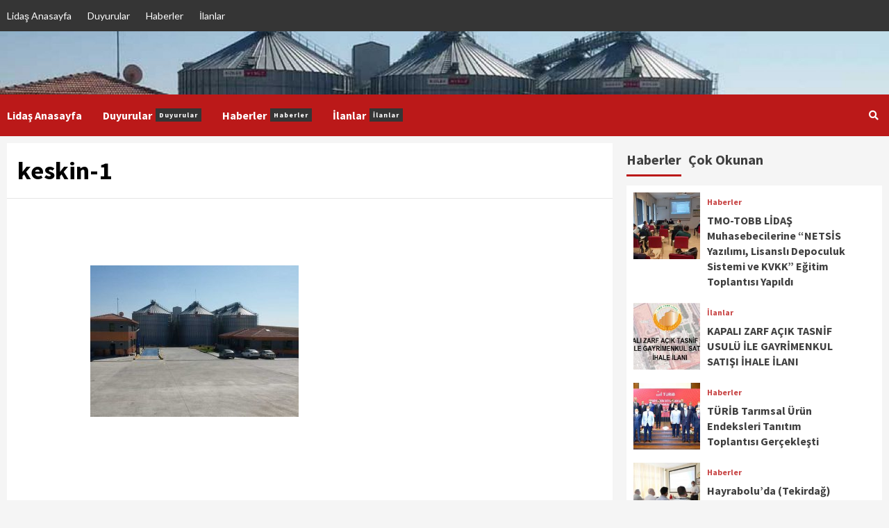

--- FILE ---
content_type: text/html; charset=UTF-8
request_url: http://haber.tmo-tobblidas.com.tr/haberler/kirikkale-keskin-subemiz-acildi/attachment/keskin-1/
body_size: 11369
content:
<!doctype html>
<html lang="tr"
	prefix="og: https://ogp.me/ns#" >
<head>
    <meta charset="UTF-8">
    <meta name="viewport" content="width=device-width, initial-scale=1">
    <link rel="profile" href="http://gmpg.org/xfn/11">

    <title>keskin-1 | TMO-TOBB Lidas Haber</title>

		<!-- All in One SEO 4.1.1.2 -->
		<meta property="og:site_name" content="TMO-TOBB Lidas Haber | Lisanslı Depoculuk A.Ş" />
		<meta property="og:type" content="article" />
		<meta property="og:title" content="keskin-1 | TMO-TOBB Lidas Haber" />
		<meta property="article:published_time" content="2020-10-26T14:21:45Z" />
		<meta property="article:modified_time" content="2020-10-26T14:21:45Z" />
		<meta name="twitter:card" content="summary" />
		<meta name="twitter:domain" content="haber.tmo-tobblidas.com.tr" />
		<meta name="twitter:title" content="keskin-1 | TMO-TOBB Lidas Haber" />
		<script type="application/ld+json" class="aioseo-schema">
			{"@context":"https:\/\/schema.org","@graph":[{"@type":"WebSite","@id":"http:\/\/haber.tmo-tobblidas.com.tr\/#website","url":"http:\/\/haber.tmo-tobblidas.com.tr\/","name":"TMO-TOBB Lidas Haber","description":"Lisansl\u0131 Depoculuk A.\u015e","publisher":{"@id":"http:\/\/haber.tmo-tobblidas.com.tr\/#organization"}},{"@type":"Organization","@id":"http:\/\/haber.tmo-tobblidas.com.tr\/#organization","name":"TMO-TOBB Lidas Haber","url":"http:\/\/haber.tmo-tobblidas.com.tr\/"},{"@type":"BreadcrumbList","@id":"http:\/\/haber.tmo-tobblidas.com.tr\/haberler\/kirikkale-keskin-subemiz-acildi\/attachment\/keskin-1\/#breadcrumblist","itemListElement":[{"@type":"ListItem","@id":"http:\/\/haber.tmo-tobblidas.com.tr\/#listItem","position":"1","item":{"@id":"http:\/\/haber.tmo-tobblidas.com.tr\/#item","name":"Ev","description":"Lisansl\u0131 Depoculuk A.\u015e","url":"http:\/\/haber.tmo-tobblidas.com.tr\/"},"nextItem":"http:\/\/haber.tmo-tobblidas.com.tr\/haberler\/kirikkale-keskin-subemiz-acildi\/attachment\/keskin-1\/#listItem"},{"@type":"ListItem","@id":"http:\/\/haber.tmo-tobblidas.com.tr\/haberler\/kirikkale-keskin-subemiz-acildi\/attachment\/keskin-1\/#listItem","position":"2","item":{"@id":"http:\/\/haber.tmo-tobblidas.com.tr\/haberler\/kirikkale-keskin-subemiz-acildi\/attachment\/keskin-1\/#item","name":"keskin-1","url":"http:\/\/haber.tmo-tobblidas.com.tr\/haberler\/kirikkale-keskin-subemiz-acildi\/attachment\/keskin-1\/"},"previousItem":"http:\/\/haber.tmo-tobblidas.com.tr\/#listItem"}]},{"@type":"Person","@id":"http:\/\/haber.tmo-tobblidas.com.tr\/author\/kaan-yigit\/#author","url":"http:\/\/haber.tmo-tobblidas.com.tr\/author\/kaan-yigit\/","name":"admin","image":{"@type":"ImageObject","@id":"http:\/\/haber.tmo-tobblidas.com.tr\/haberler\/kirikkale-keskin-subemiz-acildi\/attachment\/keskin-1\/#authorImage","url":"http:\/\/0.gravatar.com\/avatar\/65c2c04f2b982e35c5fdba80dd82c2a0?s=96&d=mm&r=g","width":"96","height":"96","caption":"admin"}},{"@type":"ItemPage","@id":"http:\/\/haber.tmo-tobblidas.com.tr\/haberler\/kirikkale-keskin-subemiz-acildi\/attachment\/keskin-1\/#itempage","url":"http:\/\/haber.tmo-tobblidas.com.tr\/haberler\/kirikkale-keskin-subemiz-acildi\/attachment\/keskin-1\/","name":"keskin-1 | TMO-TOBB Lidas Haber","inLanguage":"tr","isPartOf":{"@id":"http:\/\/haber.tmo-tobblidas.com.tr\/#website"},"breadcrumb":{"@id":"http:\/\/haber.tmo-tobblidas.com.tr\/haberler\/kirikkale-keskin-subemiz-acildi\/attachment\/keskin-1\/#breadcrumblist"},"author":"http:\/\/haber.tmo-tobblidas.com.tr\/haberler\/kirikkale-keskin-subemiz-acildi\/attachment\/keskin-1\/#author","creator":"http:\/\/haber.tmo-tobblidas.com.tr\/haberler\/kirikkale-keskin-subemiz-acildi\/attachment\/keskin-1\/#author","datePublished":"2020-10-26T14:21:45+00:00","dateModified":"2020-10-26T14:21:45+00:00"}]}
		</script>
		<!-- All in One SEO -->

<link rel='dns-prefetch' href='//fonts.googleapis.com' />
<link rel='dns-prefetch' href='//s.w.org' />
<link rel="alternate" type="application/rss+xml" title="TMO-TOBB Lidas Haber &raquo; beslemesi" href="http://haber.tmo-tobblidas.com.tr/feed/" />
<link rel="alternate" type="application/rss+xml" title="TMO-TOBB Lidas Haber &raquo; yorum beslemesi" href="http://haber.tmo-tobblidas.com.tr/comments/feed/" />
<link rel="alternate" type="application/rss+xml" title="TMO-TOBB Lidas Haber &raquo; keskin-1 yorum beslemesi" href="http://haber.tmo-tobblidas.com.tr/haberler/kirikkale-keskin-subemiz-acildi/attachment/keskin-1/feed/" />
		<script type="text/javascript">
			window._wpemojiSettings = {"baseUrl":"https:\/\/s.w.org\/images\/core\/emoji\/13.0.1\/72x72\/","ext":".png","svgUrl":"https:\/\/s.w.org\/images\/core\/emoji\/13.0.1\/svg\/","svgExt":".svg","source":{"concatemoji":"http:\/\/haber.tmo-tobblidas.com.tr\/wp-includes\/js\/wp-emoji-release.min.js?ver=5.7.14"}};
			!function(e,a,t){var n,r,o,i=a.createElement("canvas"),p=i.getContext&&i.getContext("2d");function s(e,t){var a=String.fromCharCode;p.clearRect(0,0,i.width,i.height),p.fillText(a.apply(this,e),0,0);e=i.toDataURL();return p.clearRect(0,0,i.width,i.height),p.fillText(a.apply(this,t),0,0),e===i.toDataURL()}function c(e){var t=a.createElement("script");t.src=e,t.defer=t.type="text/javascript",a.getElementsByTagName("head")[0].appendChild(t)}for(o=Array("flag","emoji"),t.supports={everything:!0,everythingExceptFlag:!0},r=0;r<o.length;r++)t.supports[o[r]]=function(e){if(!p||!p.fillText)return!1;switch(p.textBaseline="top",p.font="600 32px Arial",e){case"flag":return s([127987,65039,8205,9895,65039],[127987,65039,8203,9895,65039])?!1:!s([55356,56826,55356,56819],[55356,56826,8203,55356,56819])&&!s([55356,57332,56128,56423,56128,56418,56128,56421,56128,56430,56128,56423,56128,56447],[55356,57332,8203,56128,56423,8203,56128,56418,8203,56128,56421,8203,56128,56430,8203,56128,56423,8203,56128,56447]);case"emoji":return!s([55357,56424,8205,55356,57212],[55357,56424,8203,55356,57212])}return!1}(o[r]),t.supports.everything=t.supports.everything&&t.supports[o[r]],"flag"!==o[r]&&(t.supports.everythingExceptFlag=t.supports.everythingExceptFlag&&t.supports[o[r]]);t.supports.everythingExceptFlag=t.supports.everythingExceptFlag&&!t.supports.flag,t.DOMReady=!1,t.readyCallback=function(){t.DOMReady=!0},t.supports.everything||(n=function(){t.readyCallback()},a.addEventListener?(a.addEventListener("DOMContentLoaded",n,!1),e.addEventListener("load",n,!1)):(e.attachEvent("onload",n),a.attachEvent("onreadystatechange",function(){"complete"===a.readyState&&t.readyCallback()})),(n=t.source||{}).concatemoji?c(n.concatemoji):n.wpemoji&&n.twemoji&&(c(n.twemoji),c(n.wpemoji)))}(window,document,window._wpemojiSettings);
		</script>
		<style type="text/css">
img.wp-smiley,
img.emoji {
	display: inline !important;
	border: none !important;
	box-shadow: none !important;
	height: 1em !important;
	width: 1em !important;
	margin: 0 .07em !important;
	vertical-align: -0.1em !important;
	background: none !important;
	padding: 0 !important;
}
</style>
	<link rel='stylesheet' id='blockspare-frontend-block-style-css-css'  href='http://haber.tmo-tobblidas.com.tr/wp-content/plugins/blockspare/dist/blocks.style.build.css?ver=5.7.14' type='text/css' media='all' />
<link rel='stylesheet' id='latest-posts-block-fontawesome-front-css'  href='http://haber.tmo-tobblidas.com.tr/wp-content/plugins/latest-posts-block-lite/src/assets/fontawesome/css/all.css?ver=1603710623' type='text/css' media='all' />
<link rel='stylesheet' id='latest-posts-block-frontend-block-style-css-css'  href='http://haber.tmo-tobblidas.com.tr/wp-content/plugins/latest-posts-block-lite/dist/blocks.style.build.css?ver=5.7.14' type='text/css' media='all' />
<link rel='stylesheet' id='magic-content-box-blocks-fontawesome-front-css'  href='http://haber.tmo-tobblidas.com.tr/wp-content/plugins/magic-content-box-lite/src/assets/fontawesome/css/all.css?ver=1603710636' type='text/css' media='all' />
<link rel='stylesheet' id='magic-content-box-frontend-block-style-css-css'  href='http://haber.tmo-tobblidas.com.tr/wp-content/plugins/magic-content-box-lite/dist/blocks.style.build.css?ver=5.7.14' type='text/css' media='all' />
<link rel='stylesheet' id='wp-block-library-css'  href='http://haber.tmo-tobblidas.com.tr/wp-includes/css/dist/block-library/style.min.css?ver=5.7.14' type='text/css' media='all' />
<link rel='stylesheet' id='dashicons-css'  href='http://haber.tmo-tobblidas.com.tr/wp-includes/css/dashicons.min.css?ver=5.7.14' type='text/css' media='all' />
<link rel='stylesheet' id='everest-forms-general-css'  href='http://haber.tmo-tobblidas.com.tr/wp-content/plugins/everest-forms/assets/css/everest-forms.css?ver=1.7.2' type='text/css' media='all' />
<link rel='stylesheet' id='blockspare-blocks-fontawesome-front-css'  href='http://haber.tmo-tobblidas.com.tr/wp-content/plugins/blockspare/src/assets/fontawesome/css/all.css?ver=1622616592' type='text/css' media='all' />
<link rel='stylesheet' id='slick-css'  href='http://haber.tmo-tobblidas.com.tr/wp-content/plugins/blockspare/src/assets/slick/css/slick.css?ver=5.7.14' type='text/css' media='all' />
<link rel='stylesheet' id='font-awesome-v5-css'  href='http://haber.tmo-tobblidas.com.tr/wp-content/themes/covernews/assets/font-awesome-v5/css/fontawesome-all.min.css?ver=5.7.14' type='text/css' media='all' />
<link rel='stylesheet' id='bootstrap-css'  href='http://haber.tmo-tobblidas.com.tr/wp-content/themes/covernews/assets/bootstrap/css/bootstrap.min.css?ver=5.7.14' type='text/css' media='all' />
<link rel='stylesheet' id='covernews-google-fonts-css'  href='https://fonts.googleapis.com/css?family=Source%20Sans%20Pro:400,400i,700,700i|Lato:400,300,400italic,900,700&#038;subset=latin,latin-ext' type='text/css' media='all' />
<link rel='stylesheet' id='covernews-style-css'  href='http://haber.tmo-tobblidas.com.tr/wp-content/themes/covernews/style.css?ver=5.7.14' type='text/css' media='all' />
<script type='text/javascript' src='http://haber.tmo-tobblidas.com.tr/wp-includes/js/jquery/jquery.min.js?ver=3.5.1' id='jquery-core-js'></script>
<script type='text/javascript' src='http://haber.tmo-tobblidas.com.tr/wp-includes/js/jquery/jquery-migrate.min.js?ver=3.3.2' id='jquery-migrate-js'></script>
<script type='text/javascript' src='http://haber.tmo-tobblidas.com.tr/wp-content/plugins/blockspare/src/assets/js/countup/waypoints.min.js?ver=5.7.14' id='waypoint-js'></script>
<script type='text/javascript' src='http://haber.tmo-tobblidas.com.tr/wp-content/plugins/blockspare/src/assets/js/countup/jquery.counterup.min.js?ver=1' id='countup-js'></script>
<link rel="https://api.w.org/" href="http://haber.tmo-tobblidas.com.tr/wp-json/" /><link rel="alternate" type="application/json" href="http://haber.tmo-tobblidas.com.tr/wp-json/wp/v2/media/88" /><link rel="EditURI" type="application/rsd+xml" title="RSD" href="http://haber.tmo-tobblidas.com.tr/xmlrpc.php?rsd" />
<link rel="wlwmanifest" type="application/wlwmanifest+xml" href="http://haber.tmo-tobblidas.com.tr/wp-includes/wlwmanifest.xml" /> 
<meta name="generator" content="WordPress 5.7.14" />
<meta name="generator" content="Everest Forms 1.7.2" />
<link rel='shortlink' href='http://haber.tmo-tobblidas.com.tr/?p=88' />
<link rel="alternate" type="application/json+oembed" href="http://haber.tmo-tobblidas.com.tr/wp-json/oembed/1.0/embed?url=http%3A%2F%2Fhaber.tmo-tobblidas.com.tr%2Fhaberler%2Fkirikkale-keskin-subemiz-acildi%2Fattachment%2Fkeskin-1%2F" />
<link rel="alternate" type="text/xml+oembed" href="http://haber.tmo-tobblidas.com.tr/wp-json/oembed/1.0/embed?url=http%3A%2F%2Fhaber.tmo-tobblidas.com.tr%2Fhaberler%2Fkirikkale-keskin-subemiz-acildi%2Fattachment%2Fkeskin-1%2F&#038;format=xml" />
        <style type="text/css">
                        body .masthead-banner.data-bg:before {
                background: rgba(0,0,0,0);
            }
                        .site-title,
            .site-description {
                position: absolute;
                clip: rect(1px, 1px, 1px, 1px);
                display: none;
            }

            

        </style>
        <link rel="icon" href="http://haber.tmo-tobblidas.com.tr/wp-content/uploads/2020/10/cropped-logomuz-1-32x32.png" sizes="32x32" />
<link rel="icon" href="http://haber.tmo-tobblidas.com.tr/wp-content/uploads/2020/10/cropped-logomuz-1-192x192.png" sizes="192x192" />
<link rel="apple-touch-icon" href="http://haber.tmo-tobblidas.com.tr/wp-content/uploads/2020/10/cropped-logomuz-1-180x180.png" />
<meta name="msapplication-TileImage" content="http://haber.tmo-tobblidas.com.tr/wp-content/uploads/2020/10/cropped-logomuz-1-270x270.png" />
</head>

<body class="attachment attachment-template-default single single-attachment postid-88 attachmentid-88 attachment-jpeg wp-embed-responsive everest-forms-no-js default-content-layout single-content-mode-boxed header-image-default align-content-left elementor-default elementor-kit-4">

    <div id="af-preloader">
        <div id="loader-wrapper">
            <div id="loader"></div>
        </div>
    </div>

<div id="page" class="site">
    <a class="skip-link screen-reader-text" href="#content">Skip to content</a>

    <div class="header-layout-1">
                    <div class="top-masthead">

                <div class="container">
                    <div class="row">
                                                    <div class="col-xs-12 col-sm-12 col-md-8 device-center">
                                
                                <div class="top-navigation"><ul id="top-menu" class="menu"><li id="menu-item-9" class="menu-item menu-item-type-custom menu-item-object-custom menu-item-9"><a href="http://www.tmo-tobblidas.com.tr/">Lidaş Anasayfa</a></li>
<li id="menu-item-6" class="menu-item menu-item-type-taxonomy menu-item-object-category menu-item-6"><a href="http://haber.tmo-tobblidas.com.tr/category/duyurular/">Duyurular</a></li>
<li id="menu-item-7" class="menu-item menu-item-type-taxonomy menu-item-object-category menu-item-7"><a href="http://haber.tmo-tobblidas.com.tr/category/haberler/">Haberler</a></li>
<li id="menu-item-8" class="menu-item menu-item-type-taxonomy menu-item-object-category menu-item-8"><a href="http://haber.tmo-tobblidas.com.tr/category/ilanlar/">İlanlar</a></li>
</ul></div>                            </div>
                                                                    </div>
                </div>
            </div> <!--    Topbar Ends-->
                <header id="masthead" class="site-header">
                        <div class="masthead-banner data-bg"
                 data-background="http://haber.tmo-tobblidas.com.tr/wp-content/uploads/2020/10/cropped-keskin-1.jpg">
                <div class="container">
                    <div class="row">
                        <div class="col-md-4">
                            <div class="site-branding">
                                                                    <p class="site-title font-family-1">
                                        <a href="http://haber.tmo-tobblidas.com.tr/"
                                           rel="home">TMO-TOBB Lidas Haber</a>
                                    </p>
                                
                                                                    <p class="site-description">Lisanslı Depoculuk A.Ş</p>
                                                            </div>
                        </div>
                        <div class="col-md-8">
                                                    </div>
                    </div>
                </div>
            </div>
            <nav id="site-navigation" class="main-navigation">
                <div class="container">
                    <div class="row">
                        <div class="kol-12">
                            <div class="navigation-container">



                                <span class="toggle-menu" aria-controls="primary-menu" aria-expanded="false">
                                <span class="screen-reader-text">Primary Menu</span>
                                 <i class="ham"></i>
                        </span>
                                <span class="af-mobile-site-title-wrap">
                                                                <p class="site-title font-family-1">
                                <a href="http://haber.tmo-tobblidas.com.tr/"
                                   rel="home">TMO-TOBB Lidas Haber</a>
                            </p>
                        </span>
                                <div class="menu main-menu"><ul id="primary-menu" class="menu"><li class="menu-item menu-item-type-custom menu-item-object-custom menu-item-9"><a href="http://www.tmo-tobblidas.com.tr/">Lidaş Anasayfa</a></li>
<li class="menu-item menu-item-type-taxonomy menu-item-object-category menu-item-6"><a href="http://haber.tmo-tobblidas.com.tr/category/duyurular/">Duyurular<span class="menu-description">Duyurular</span></a></li>
<li class="menu-item menu-item-type-taxonomy menu-item-object-category menu-item-7"><a href="http://haber.tmo-tobblidas.com.tr/category/haberler/">Haberler<span class="menu-description">Haberler</span></a></li>
<li class="menu-item menu-item-type-taxonomy menu-item-object-category menu-item-8"><a href="http://haber.tmo-tobblidas.com.tr/category/ilanlar/">İlanlar<span class="menu-description">İlanlar</span></a></li>
</ul></div>
                                <div class="cart-search">

                                    <div class="af-search-wrap">
                                        <div class="search-overlay">
                                            <a href="#" title="Search" class="search-icon">
                                                <i class="fa fa-search"></i>
                                            </a>
                                            <div class="af-search-form">
                                                <form role="search" method="get" class="search-form" action="http://haber.tmo-tobblidas.com.tr/">
				<label>
					<span class="screen-reader-text">Arama:</span>
					<input type="search" class="search-field" placeholder="Ara &hellip;" value="" name="s" />
				</label>
				<input type="submit" class="search-submit" value="Ara" />
			</form>                                            </div>
                                        </div>
                                    </div>
                                </div>


                            </div>
                        </div>
                    </div>
                </div>
            </nav>
        </header>
    </div>

    <div id="content" class="container">
        <div class="row">
                <div id="primary" class="content-area">
                    <main id="main" class="site-main">

                                                    <article id="post-88" class="af-single-article post-88 attachment type-attachment status-inherit hentry">
                                <div class="entry-content-wrap">
                                    <header class="entry-header">

    <div class="header-details-wrapper">
        <div class="entry-header-details">
                        <h1 class="entry-title">keskin-1</h1>
                    </div>
    </div>

    </header><!-- .entry-header -->                                    

    <div class="entry-content">
        <p class="attachment"><a href='http://haber.tmo-tobblidas.com.tr/wp-content/uploads/2020/10/keskin-1.jpg'><img width="300" height="218" src="http://haber.tmo-tobblidas.com.tr/wp-content/uploads/2020/10/keskin-1-300x218.jpg" class="attachment-medium size-medium" alt="" loading="lazy" srcset="http://haber.tmo-tobblidas.com.tr/wp-content/uploads/2020/10/keskin-1-300x218.jpg 300w, http://haber.tmo-tobblidas.com.tr/wp-content/uploads/2020/10/keskin-1-768x559.jpg 768w, http://haber.tmo-tobblidas.com.tr/wp-content/uploads/2020/10/keskin-1.jpg 962w" sizes="(max-width: 300px) 100vw, 300px" /></a></p>
                    <div class="post-item-metadata entry-meta">
                            </div>
                
            </div><!-- .entry-content -->


                                </div>
                                
                                
<div id="comments" class="comments-area">

		<div id="respond" class="comment-respond">
		<h3 id="reply-title" class="comment-reply-title">Bir cevap yazın <small><a rel="nofollow" id="cancel-comment-reply-link" href="/haberler/kirikkale-keskin-subemiz-acildi/attachment/keskin-1/#respond" style="display:none;">Cevabı iptal et</a></small></h3><form action="http://haber.tmo-tobblidas.com.tr/wp-comments-post.php" method="post" id="commentform" class="comment-form" novalidate><p class="comment-notes"><span id="email-notes">E-posta hesabınız yayımlanmayacak.</span> Gerekli alanlar <span class="required">*</span> ile işaretlenmişlerdir</p><p class="comment-form-comment"><label for="comment">Yorum</label> <textarea id="comment" name="comment" cols="45" rows="8" maxlength="65525" required="required"></textarea></p><p class="comment-form-author"><label for="author">İsim <span class="required">*</span></label> <input id="author" name="author" type="text" value="" size="30" maxlength="245" required='required' /></p>
<p class="comment-form-email"><label for="email">E-posta <span class="required">*</span></label> <input id="email" name="email" type="email" value="" size="30" maxlength="100" aria-describedby="email-notes" required='required' /></p>
<p class="comment-form-url"><label for="url">İnternet sitesi</label> <input id="url" name="url" type="url" value="" size="30" maxlength="200" /></p>
<p class="comment-form-cookies-consent"><input id="wp-comment-cookies-consent" name="wp-comment-cookies-consent" type="checkbox" value="yes" /> <label for="wp-comment-cookies-consent">Bir dahaki sefere yorum yaptığımda kullanılmak üzere adımı, e-posta adresimi ve web site adresimi bu tarayıcıya kaydet.</label></p>
<p class="form-submit"><input name="submit" type="submit" id="submit" class="submit" value="Yorum gönder" /> <input type='hidden' name='comment_post_ID' value='88' id='comment_post_ID' />
<input type='hidden' name='comment_parent' id='comment_parent' value='0' />
</p></form>	</div><!-- #respond -->
	
</div><!-- #comments -->
                            </article>
                        
                    </main><!-- #main -->
                </div><!-- #primary -->
                                <aside id="secondary" class="widget-area ">
	<div id="covernews_tabbed_posts-2" class="widget covernews-widget covernews_tabbed_posts_widget">            <div class="tabbed-container">
                <div class="tabbed-head">
                    <ul class="nav nav-tabs af-tabs tab-warpper" role="tablist">
                        <li class="tab tab-recent active">
                            <a href="#tabbed-2-recent"
                               aria-controls="Recent" role="tab"
                               data-toggle="tab" class="font-family-1 widget-title ">
                                Haberler                            </a>
                        </li>
                        <li role="presentation" class="tab tab-popular">
                            <a href="#tabbed-2-popular"
                               aria-controls="Popular" role="tab"
                               data-toggle="tab" class="font-family-1">
                                Çok Okunan                            </a>
                        </li>

                                            </ul>
                </div>
                <div class="tab-content">
                    <div id="tabbed-2-recent" role="tabpanel" class="tab-pane active">
                        <ul class="article-item article-list-item article-tabbed-list article-item-left">                <li class="full-item clearfix">
                    <div class="base-border">
                        <div class="row-sm align-items-center">
                                                                                        <div class="col-sm-4 col-image">

                                        <div class="tab-article-image">
                                            <a href="http://haber.tmo-tobblidas.com.tr/haberler/tmo-tobb-lidas-muhasebecileri-egitimi/" class="post-thumb">
                                                <img src="http://haber.tmo-tobblidas.com.tr/wp-content/uploads/2021/12/Egitim-Toplantisi-1-150x150.jpeg"/>
                                            </a>
                                        </div>
                                         
                                </div>
                                                        <div class="full-item-details col-details col-sm-8">
                            <div class="prime-row">    
                                <div class="full-item-metadata primary-font">
                                    <div class="figure-categories figure-categories-bg">
                                       
                                        <ul class="cat-links"><li class="meta-category">
                             <a class="covernews-categories category-color-1" href="http://haber.tmo-tobblidas.com.tr/category/haberler/" alt="View all posts in Haberler"> 
                                 Haberler
                             </a>
                        </li></ul>                                    </div>
                                </div>
                                <div class="full-item-content">
                                    <h3 class="article-title article-title-1">
                                        <a href="http://haber.tmo-tobblidas.com.tr/haberler/tmo-tobb-lidas-muhasebecileri-egitimi/">
                                            TMO-TOBB LİDAŞ Muhasebecilerine “NETSİS Yazılımı, Lisanslı Depoculuk Sistemi ve KVKK” Eğitim Toplantısı Yapıldı                                        </a>
                                    </h3>
                                    <div class="grid-item-metadata">
                                                                                
        <span class="author-links">
                                </span>
        
                                    </div>
                                                                    </div>
                            </div>
                            </div>
                        </div>
                    </div>
                </li>
                            <li class="full-item clearfix">
                    <div class="base-border">
                        <div class="row-sm align-items-center">
                                                                                        <div class="col-sm-4 col-image">

                                        <div class="tab-article-image">
                                            <a href="http://haber.tmo-tobblidas.com.tr/ilanlar/kapali-zarf-acik-tasnif-usulu-ile-gayrimenkul-satisi-ihale-ilani/" class="post-thumb">
                                                <img src="http://haber.tmo-tobblidas.com.tr/wp-content/uploads/2021/07/Sanli-Urfa-TMO-kapak-fotosu-150x150.jpg"/>
                                            </a>
                                        </div>
                                         
                                </div>
                                                        <div class="full-item-details col-details col-sm-8">
                            <div class="prime-row">    
                                <div class="full-item-metadata primary-font">
                                    <div class="figure-categories figure-categories-bg">
                                       
                                        <ul class="cat-links"><li class="meta-category">
                             <a class="covernews-categories category-color-1" href="http://haber.tmo-tobblidas.com.tr/category/ilanlar/" alt="View all posts in İlanlar"> 
                                 İlanlar
                             </a>
                        </li></ul>                                    </div>
                                </div>
                                <div class="full-item-content">
                                    <h3 class="article-title article-title-1">
                                        <a href="http://haber.tmo-tobblidas.com.tr/ilanlar/kapali-zarf-acik-tasnif-usulu-ile-gayrimenkul-satisi-ihale-ilani/">
                                            KAPALI ZARF AÇIK TASNİF USULÜ İLE GAYRİMENKUL SATIŞI İHALE İLANI                                        </a>
                                    </h3>
                                    <div class="grid-item-metadata">
                                                                                
        <span class="author-links">
                                </span>
        
                                    </div>
                                                                    </div>
                            </div>
                            </div>
                        </div>
                    </div>
                </li>
                            <li class="full-item clearfix">
                    <div class="base-border">
                        <div class="row-sm align-items-center">
                                                                                        <div class="col-sm-4 col-image">

                                        <div class="tab-article-image">
                                            <a href="http://haber.tmo-tobblidas.com.tr/haberler/turib-tarimsal-urun-endeksleri-tanitim-toplantisi-gerceklesti/" class="post-thumb">
                                                <img src="http://haber.tmo-tobblidas.com.tr/wp-content/uploads/2021/07/toplanti-2-150x150.jpg"/>
                                            </a>
                                        </div>
                                         
                                </div>
                                                        <div class="full-item-details col-details col-sm-8">
                            <div class="prime-row">    
                                <div class="full-item-metadata primary-font">
                                    <div class="figure-categories figure-categories-bg">
                                       
                                        <ul class="cat-links"><li class="meta-category">
                             <a class="covernews-categories category-color-1" href="http://haber.tmo-tobblidas.com.tr/category/haberler/" alt="View all posts in Haberler"> 
                                 Haberler
                             </a>
                        </li></ul>                                    </div>
                                </div>
                                <div class="full-item-content">
                                    <h3 class="article-title article-title-1">
                                        <a href="http://haber.tmo-tobblidas.com.tr/haberler/turib-tarimsal-urun-endeksleri-tanitim-toplantisi-gerceklesti/">
                                            TÜRİB Tarımsal Ürün Endeksleri Tanıtım Toplantısı Gerçekleşti                                        </a>
                                    </h3>
                                    <div class="grid-item-metadata">
                                                                                
        <span class="author-links">
                                </span>
        
                                    </div>
                                                                    </div>
                            </div>
                            </div>
                        </div>
                    </div>
                </li>
                            <li class="full-item clearfix">
                    <div class="base-border">
                        <div class="row-sm align-items-center">
                                                                                        <div class="col-sm-4 col-image">

                                        <div class="tab-article-image">
                                            <a href="http://haber.tmo-tobblidas.com.tr/haberler/hayraboluda-tekirdag-uretici-ve-tuccarlara-lisansli-depoculuk-sistemi-hakkinda-bilgilendirme-toplantisi-yapildi/" class="post-thumb">
                                                <img src="http://haber.tmo-tobblidas.com.tr/wp-content/uploads/2021/07/Hayrabolu-Toplanti-8-150x150.jpg"/>
                                            </a>
                                        </div>
                                         
                                </div>
                                                        <div class="full-item-details col-details col-sm-8">
                            <div class="prime-row">    
                                <div class="full-item-metadata primary-font">
                                    <div class="figure-categories figure-categories-bg">
                                       
                                        <ul class="cat-links"><li class="meta-category">
                             <a class="covernews-categories category-color-1" href="http://haber.tmo-tobblidas.com.tr/category/haberler/" alt="View all posts in Haberler"> 
                                 Haberler
                             </a>
                        </li></ul>                                    </div>
                                </div>
                                <div class="full-item-content">
                                    <h3 class="article-title article-title-1">
                                        <a href="http://haber.tmo-tobblidas.com.tr/haberler/hayraboluda-tekirdag-uretici-ve-tuccarlara-lisansli-depoculuk-sistemi-hakkinda-bilgilendirme-toplantisi-yapildi/">
                                            Hayrabolu’da (Tekirdağ) Üretici ve Tüccarlara Lisanslı Depoculuk Sistemi Hakkında Bilgilendirme Toplantısı Yapıldı…                                        </a>
                                    </h3>
                                    <div class="grid-item-metadata">
                                                                                
        <span class="author-links">
                                </span>
        
                                    </div>
                                                                    </div>
                            </div>
                            </div>
                        </div>
                    </div>
                </li>
                            <li class="full-item clearfix">
                    <div class="base-border">
                        <div class="row-sm align-items-center">
                                                                                        <div class="col-sm-4 col-image">

                                        <div class="tab-article-image">
                                            <a href="http://haber.tmo-tobblidas.com.tr/ilanlar/gayrimenkul-satis-ihalesi/" class="post-thumb">
                                                <img src="http://haber.tmo-tobblidas.com.tr/wp-content/uploads/2020/10/alim-ihale-duyurusu-150x150.jpg"/>
                                            </a>
                                        </div>
                                         
                                </div>
                                                        <div class="full-item-details col-details col-sm-8">
                            <div class="prime-row">    
                                <div class="full-item-metadata primary-font">
                                    <div class="figure-categories figure-categories-bg">
                                       
                                        <ul class="cat-links"><li class="meta-category">
                             <a class="covernews-categories category-color-1" href="http://haber.tmo-tobblidas.com.tr/category/ilanlar/" alt="View all posts in İlanlar"> 
                                 İlanlar
                             </a>
                        </li></ul>                                    </div>
                                </div>
                                <div class="full-item-content">
                                    <h3 class="article-title article-title-1">
                                        <a href="http://haber.tmo-tobblidas.com.tr/ilanlar/gayrimenkul-satis-ihalesi/">
                                            Gayrimenkul Satış İhalesi                                        </a>
                                    </h3>
                                    <div class="grid-item-metadata">
                                                                                
        <span class="author-links">
                                </span>
        
                                    </div>
                                                                    </div>
                            </div>
                            </div>
                        </div>
                    </div>
                </li>
            </ul>                    </div>
                    <div id="tabbed-2-popular" role="tabpanel" class="tab-pane">
                        <ul class="article-item article-list-item article-tabbed-list article-item-left">                <li class="full-item clearfix">
                    <div class="base-border">
                        <div class="row-sm align-items-center">
                                                                                        <div class="col-sm-4 col-image">

                                        <div class="tab-article-image">
                                            <a href="http://haber.tmo-tobblidas.com.tr/haberler/tmo-tobb-lidas-muhasebecileri-egitimi/" class="post-thumb">
                                                <img src="http://haber.tmo-tobblidas.com.tr/wp-content/uploads/2021/12/Egitim-Toplantisi-1-150x150.jpeg"/>
                                            </a>
                                        </div>
                                         
                                </div>
                                                        <div class="full-item-details col-details col-sm-8">
                            <div class="prime-row">    
                                <div class="full-item-metadata primary-font">
                                    <div class="figure-categories figure-categories-bg">
                                       
                                        <ul class="cat-links"><li class="meta-category">
                             <a class="covernews-categories category-color-1" href="http://haber.tmo-tobblidas.com.tr/category/haberler/" alt="View all posts in Haberler"> 
                                 Haberler
                             </a>
                        </li></ul>                                    </div>
                                </div>
                                <div class="full-item-content">
                                    <h3 class="article-title article-title-1">
                                        <a href="http://haber.tmo-tobblidas.com.tr/haberler/tmo-tobb-lidas-muhasebecileri-egitimi/">
                                            TMO-TOBB LİDAŞ Muhasebecilerine “NETSİS Yazılımı, Lisanslı Depoculuk Sistemi ve KVKK” Eğitim Toplantısı Yapıldı                                        </a>
                                    </h3>
                                    <div class="grid-item-metadata">
                                                                                
        <span class="author-links">
                                </span>
        
                                    </div>
                                                                    </div>
                            </div>
                            </div>
                        </div>
                    </div>
                </li>
                            <li class="full-item clearfix">
                    <div class="base-border">
                        <div class="row-sm align-items-center">
                                                                                        <div class="col-sm-4 col-image">

                                        <div class="tab-article-image">
                                            <a href="http://haber.tmo-tobblidas.com.tr/ilanlar/raf-kasa-alim-ihalesi/" class="post-thumb">
                                                <img src="http://haber.tmo-tobblidas.com.tr/wp-content/uploads/2020/10/alim-ihale-duyurusu-150x150.jpg"/>
                                            </a>
                                        </div>
                                         
                                </div>
                                                        <div class="full-item-details col-details col-sm-8">
                            <div class="prime-row">    
                                <div class="full-item-metadata primary-font">
                                    <div class="figure-categories figure-categories-bg">
                                       
                                        <ul class="cat-links"><li class="meta-category">
                             <a class="covernews-categories category-color-1" href="http://haber.tmo-tobblidas.com.tr/category/ilanlar/" alt="View all posts in İlanlar"> 
                                 İlanlar
                             </a>
                        </li></ul>                                    </div>
                                </div>
                                <div class="full-item-content">
                                    <h3 class="article-title article-title-1">
                                        <a href="http://haber.tmo-tobblidas.com.tr/ilanlar/raf-kasa-alim-ihalesi/">
                                            Raf- Kasa Alım İhalesi                                        </a>
                                    </h3>
                                    <div class="grid-item-metadata">
                                                                                
        <span class="author-links">
                                </span>
        
                                    </div>
                                                                    </div>
                            </div>
                            </div>
                        </div>
                    </div>
                </li>
                            <li class="full-item clearfix">
                    <div class="base-border">
                        <div class="row-sm align-items-center">
                                                                                        <div class="col-sm-4 col-image">

                                        <div class="tab-article-image">
                                            <a href="http://haber.tmo-tobblidas.com.tr/haberler/kesan-tesisimizde-gerekli-on-denetimleri-gerceklestirdik/" class="post-thumb">
                                                <img src="http://haber.tmo-tobblidas.com.tr/wp-content/uploads/2020/10/Kesan-Denetim-8-150x150.jpeg"/>
                                            </a>
                                        </div>
                                         
                                </div>
                                                        <div class="full-item-details col-details col-sm-8">
                            <div class="prime-row">    
                                <div class="full-item-metadata primary-font">
                                    <div class="figure-categories figure-categories-bg">
                                       
                                        <ul class="cat-links"><li class="meta-category">
                             <a class="covernews-categories category-color-1" href="http://haber.tmo-tobblidas.com.tr/category/haberler/" alt="View all posts in Haberler"> 
                                 Haberler
                             </a>
                        </li></ul>                                    </div>
                                </div>
                                <div class="full-item-content">
                                    <h3 class="article-title article-title-1">
                                        <a href="http://haber.tmo-tobblidas.com.tr/haberler/kesan-tesisimizde-gerekli-on-denetimleri-gerceklestirdik/">
                                            Keşan Tesisimizde Gerekli Ön Denetimleri Gerçekleştirdik                                        </a>
                                    </h3>
                                    <div class="grid-item-metadata">
                                                                                
        <span class="author-links">
                                </span>
        
                                    </div>
                                                                    </div>
                            </div>
                            </div>
                        </div>
                    </div>
                </li>
                            <li class="full-item clearfix">
                    <div class="base-border">
                        <div class="row-sm align-items-center">
                                                                                        <div class="col-sm-4 col-image">

                                        <div class="tab-article-image">
                                            <a href="http://haber.tmo-tobblidas.com.tr/duyurular/mayis-ayi-yonetim-kurulu-toplantimiz-gerceklesti/" class="post-thumb">
                                                <img src="http://haber.tmo-tobblidas.com.tr/wp-content/uploads/2020/10/mayis-yonetim-kurulu-toplantisi-150x150.jpg"/>
                                            </a>
                                        </div>
                                         
                                </div>
                                                        <div class="full-item-details col-details col-sm-8">
                            <div class="prime-row">    
                                <div class="full-item-metadata primary-font">
                                    <div class="figure-categories figure-categories-bg">
                                       
                                        <ul class="cat-links"><li class="meta-category">
                             <a class="covernews-categories category-color-1" href="http://haber.tmo-tobblidas.com.tr/category/duyurular/" alt="View all posts in Duyurular"> 
                                 Duyurular
                             </a>
                        </li></ul>                                    </div>
                                </div>
                                <div class="full-item-content">
                                    <h3 class="article-title article-title-1">
                                        <a href="http://haber.tmo-tobblidas.com.tr/duyurular/mayis-ayi-yonetim-kurulu-toplantimiz-gerceklesti/">
                                            Mayıs Ayı Yönetim Kurulu Toplantımız Gerçekleşti                                        </a>
                                    </h3>
                                    <div class="grid-item-metadata">
                                                                                
        <span class="author-links">
                                </span>
        
                                    </div>
                                                                    </div>
                            </div>
                            </div>
                        </div>
                    </div>
                </li>
                            <li class="full-item clearfix">
                    <div class="base-border">
                        <div class="row-sm align-items-center">
                                                                                        <div class="col-sm-4 col-image">

                                        <div class="tab-article-image">
                                            <a href="http://haber.tmo-tobblidas.com.tr/duyurular/haziran-ayi-yonetim-kurulu-toplantimiz-gerceklesti/" class="post-thumb">
                                                <img src="http://haber.tmo-tobblidas.com.tr/wp-content/uploads/2020/10/haziran-yonetim-toplantisi-150x150.jpg"/>
                                            </a>
                                        </div>
                                         
                                </div>
                                                        <div class="full-item-details col-details col-sm-8">
                            <div class="prime-row">    
                                <div class="full-item-metadata primary-font">
                                    <div class="figure-categories figure-categories-bg">
                                       
                                        <ul class="cat-links"><li class="meta-category">
                             <a class="covernews-categories category-color-1" href="http://haber.tmo-tobblidas.com.tr/category/duyurular/" alt="View all posts in Duyurular"> 
                                 Duyurular
                             </a>
                        </li></ul>                                    </div>
                                </div>
                                <div class="full-item-content">
                                    <h3 class="article-title article-title-1">
                                        <a href="http://haber.tmo-tobblidas.com.tr/duyurular/haziran-ayi-yonetim-kurulu-toplantimiz-gerceklesti/">
                                            Haziran Ayı Yönetim Kurulu Toplantımız Gerçekleşti                                        </a>
                                    </h3>
                                    <div class="grid-item-metadata">
                                                                                
        <span class="author-links">
                                </span>
        
                                    </div>
                                                                    </div>
                            </div>
                            </div>
                        </div>
                    </div>
                </li>
            </ul>                    </div>
                                    </div>
            </div>
            </div><div id="covernews_posts_carousel-2" class="widget covernews-widget covernews_posts_carousel_widget grid-layout">                        <div class="em-title-subtitle-wrap">
                                    <h4 class="widget-title header-after1">
                        <span class="header-after">
                            İlanlar                            </span>
                    </h4>
                            </div>
                                <div class="posts-carousel row">
                                        <div class="slick-item">
                            <figure class="carousel-image col-sm-12">
                                <div class="spotlight-post" data-mh="carousal-height">
                                    <figure class="featured-article  inside-img">
                                        <div class="featured-article-wrapper">
                                            <div class="data-bg data-bg-hover data-bg-hover data-bg-featured" data-background="http://haber.tmo-tobblidas.com.tr/wp-content/uploads/2021/07/Sanli-Urfa-TMO-kapak-fotosu.jpg">
                                                <a href="http://haber.tmo-tobblidas.com.tr/ilanlar/kapali-zarf-acik-tasnif-usulu-ile-gayrimenkul-satisi-ihale-ilani/"></a>

                                            </div>
                                        </div>
                                                                                <div class="figure-categories figure-categories-bg">
                                            
                                            <ul class="cat-links"><li class="meta-category">
                             <a class="covernews-categories category-color-1" href="http://haber.tmo-tobblidas.com.tr/category/ilanlar/" alt="View all posts in İlanlar"> 
                                 İlanlar
                             </a>
                        </li></ul>                                        </div>
                                    </figure>

                                    <figcaption>
                                        
                                        <div class="title-heading">
                                            <h3 class="article-title article-title-1">
                                                <a href="http://haber.tmo-tobblidas.com.tr/ilanlar/kapali-zarf-acik-tasnif-usulu-ile-gayrimenkul-satisi-ihale-ilani/">
                                                    KAPALI ZARF AÇIK TASNİF USULÜ İLE GAYRİMENKUL SATIŞI İHALE İLANI                                                </a>
                                            </h3>
                                        </div>
                                        <div class="grid-item-metadata">
                                            
        <span class="author-links">
                                </span>
                                                </div>
                                    </figcaption>
                                </div>
                            </figure>
                        </div>
                                                <div class="slick-item">
                            <figure class="carousel-image col-sm-12">
                                <div class="spotlight-post" data-mh="carousal-height">
                                    <figure class="featured-article  inside-img">
                                        <div class="featured-article-wrapper">
                                            <div class="data-bg data-bg-hover data-bg-hover data-bg-featured" data-background="http://haber.tmo-tobblidas.com.tr/wp-content/uploads/2020/10/alim-ihale-duyurusu.jpg">
                                                <a href="http://haber.tmo-tobblidas.com.tr/ilanlar/gayrimenkul-satis-ihalesi/"></a>

                                            </div>
                                        </div>
                                                                                <div class="figure-categories figure-categories-bg">
                                            
                                            <ul class="cat-links"><li class="meta-category">
                             <a class="covernews-categories category-color-1" href="http://haber.tmo-tobblidas.com.tr/category/ilanlar/" alt="View all posts in İlanlar"> 
                                 İlanlar
                             </a>
                        </li></ul>                                        </div>
                                    </figure>

                                    <figcaption>
                                        
                                        <div class="title-heading">
                                            <h3 class="article-title article-title-1">
                                                <a href="http://haber.tmo-tobblidas.com.tr/ilanlar/gayrimenkul-satis-ihalesi/">
                                                    Gayrimenkul Satış İhalesi                                                </a>
                                            </h3>
                                        </div>
                                        <div class="grid-item-metadata">
                                            
        <span class="author-links">
                                </span>
                                                </div>
                                    </figcaption>
                                </div>
                            </figure>
                        </div>
                                                <div class="slick-item">
                            <figure class="carousel-image col-sm-12">
                                <div class="spotlight-post" data-mh="carousal-height">
                                    <figure class="featured-article  inside-img">
                                        <div class="featured-article-wrapper">
                                            <div class="data-bg data-bg-hover data-bg-hover data-bg-featured" data-background="http://haber.tmo-tobblidas.com.tr/wp-content/uploads/2020/10/alim-ihale-duyurusu.jpg">
                                                <a href="http://haber.tmo-tobblidas.com.tr/ilanlar/raf-kasa-alim-ihalesi/"></a>

                                            </div>
                                        </div>
                                                                                <div class="figure-categories figure-categories-bg">
                                            
                                            <ul class="cat-links"><li class="meta-category">
                             <a class="covernews-categories category-color-1" href="http://haber.tmo-tobblidas.com.tr/category/ilanlar/" alt="View all posts in İlanlar"> 
                                 İlanlar
                             </a>
                        </li></ul>                                        </div>
                                    </figure>

                                    <figcaption>
                                        
                                        <div class="title-heading">
                                            <h3 class="article-title article-title-1">
                                                <a href="http://haber.tmo-tobblidas.com.tr/ilanlar/raf-kasa-alim-ihalesi/">
                                                    Raf- Kasa Alım İhalesi                                                </a>
                                            </h3>
                                        </div>
                                        <div class="grid-item-metadata">
                                            
        <span class="author-links">
                                </span>
                                                </div>
                                    </figcaption>
                                </div>
                            </figure>
                        </div>
                                                <div class="slick-item">
                            <figure class="carousel-image col-sm-12">
                                <div class="spotlight-post" data-mh="carousal-height">
                                    <figure class="featured-article  inside-img">
                                        <div class="featured-article-wrapper">
                                            <div class="data-bg data-bg-hover data-bg-hover data-bg-featured" data-background="http://haber.tmo-tobblidas.com.tr/wp-content/uploads/2020/10/alim-ihale-duyurusu.jpg">
                                                <a href="http://haber.tmo-tobblidas.com.tr/ilanlar/corum-tesisi-ihale-daveti/"></a>

                                            </div>
                                        </div>
                                                                                <div class="figure-categories figure-categories-bg">
                                            
                                            <ul class="cat-links"><li class="meta-category">
                             <a class="covernews-categories category-color-1" href="http://haber.tmo-tobblidas.com.tr/category/ilanlar/" alt="View all posts in İlanlar"> 
                                 İlanlar
                             </a>
                        </li></ul>                                        </div>
                                    </figure>

                                    <figcaption>
                                        
                                        <div class="title-heading">
                                            <h3 class="article-title article-title-1">
                                                <a href="http://haber.tmo-tobblidas.com.tr/ilanlar/corum-tesisi-ihale-daveti/">
                                                    Çorum Tesisi İhale Daveti                                                </a>
                                            </h3>
                                        </div>
                                        <div class="grid-item-metadata">
                                            
        <span class="author-links">
                                </span>
                                                </div>
                                    </figcaption>
                                </div>
                            </figure>
                        </div>
                                    </div>

            </div></aside><!-- #secondary -->
            </div>


</div>


<footer class="site-footer">
        
                <div class="site-info">
        <div class="container">
            <div class="row">
                <div class="col-sm-12">
                                                                Copyright &copy; All rights reserved.                                                                                    <span class="sep"> | </span>
                        <a href="https://afthemes.com/products/covernews/">CoverNews</a> by AF themes.                                    </div>
            </div>
        </div>
    </div>
</footer>
</div>
<a id="scroll-up" class="secondary-color">
    <i class="fa fa-angle-up"></i>
</a>
    <script type="text/javascript">
        function blockspareBlocksShare(url, title, w, h) {
            var left = (window.innerWidth / 2) - (w / 2);
            var top = (window.innerHeight / 2) - (h / 2);
            return window.open(url, title, 'toolbar=no, location=no, directories=no, status=no, menubar=no, scrollbars=no, resizable=no, copyhistory=no, width=600, height=600, top=' + top + ', left=' + left);
        }
    </script>
    	<script type="text/javascript">
		var c = document.body.className;
		c = c.replace( /everest-forms-no-js/, 'everest-forms-js' );
		document.body.className = c;
	</script>
	<script type='text/javascript' src='http://haber.tmo-tobblidas.com.tr/wp-content/plugins/blockspare/src/assets/slick/js/slick.js?ver=5.7.14' id='slick-js-js'></script>
<script type='text/javascript' src='http://haber.tmo-tobblidas.com.tr/wp-includes/js/imagesloaded.min.js?ver=4.1.4' id='imagesloaded-js'></script>
<script type='text/javascript' src='http://haber.tmo-tobblidas.com.tr/wp-includes/js/masonry.min.js?ver=4.2.2' id='masonry-js'></script>
<script type='text/javascript' src='http://haber.tmo-tobblidas.com.tr/wp-includes/js/jquery/jquery.masonry.min.js?ver=3.1.2b' id='jquery-masonry-js'></script>
<script type='text/javascript' src='http://haber.tmo-tobblidas.com.tr/wp-content/plugins/blockspare/src/assets/js/frontend.js?ver=5.7.14' id='blockspare-script-js'></script>
<script type='text/javascript' src='http://haber.tmo-tobblidas.com.tr/wp-content/plugins/blockspare/src/assets/js/tabs.js?ver=5.7.14' id='blockspare-tabs-js'></script>
<script type='text/javascript' src='http://haber.tmo-tobblidas.com.tr/wp-content/themes/covernews/js/navigation.js?ver=20151215' id='covernews-navigation-js'></script>
<script type='text/javascript' src='http://haber.tmo-tobblidas.com.tr/wp-content/themes/covernews/js/skip-link-focus-fix.js?ver=20151215' id='covernews-skip-link-focus-fix-js'></script>
<script type='text/javascript' src='http://haber.tmo-tobblidas.com.tr/wp-content/themes/covernews/assets/slick/js/slick.min.js?ver=5.7.14' id='slick-js'></script>
<script type='text/javascript' src='http://haber.tmo-tobblidas.com.tr/wp-content/themes/covernews/assets/bootstrap/js/bootstrap.min.js?ver=5.7.14' id='bootstrap-js'></script>
<script type='text/javascript' src='http://haber.tmo-tobblidas.com.tr/wp-content/themes/covernews/assets/jquery-match-height/jquery.matchHeight.min.js?ver=5.7.14' id='matchheight-js'></script>
<script type='text/javascript' src='http://haber.tmo-tobblidas.com.tr/wp-content/themes/covernews/assets/marquee/jquery.marquee.js?ver=5.7.14' id='marquee-js'></script>
<script type='text/javascript' src='http://haber.tmo-tobblidas.com.tr/wp-content/themes/covernews/assets/theiaStickySidebar/theia-sticky-sidebar.min.js?ver=5.7.14' id='sticky-sidebar-js'></script>
<script type='text/javascript' src='http://haber.tmo-tobblidas.com.tr/wp-content/themes/covernews/assets/script.js?ver=5.7.14' id='covernews-script-js'></script>
<script type='text/javascript' src='http://haber.tmo-tobblidas.com.tr/wp-content/themes/covernews/assets/fixed-header-script.js?ver=5.7.14' id='covernews-fixed-header-script-js'></script>
<script type='text/javascript' src='http://haber.tmo-tobblidas.com.tr/wp-includes/js/comment-reply.min.js?ver=5.7.14' id='comment-reply-js'></script>
<script type='text/javascript' src='http://haber.tmo-tobblidas.com.tr/wp-includes/js/wp-embed.min.js?ver=5.7.14' id='wp-embed-js'></script>

</body>
</html>
